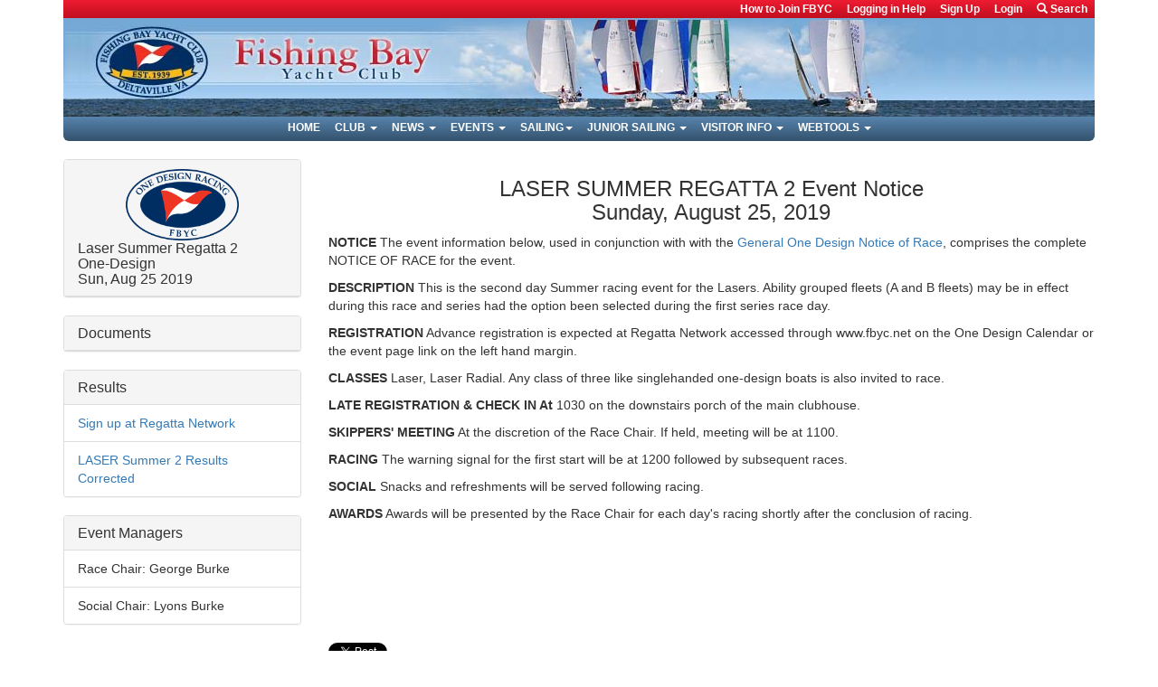

--- FILE ---
content_type: text/html; charset=utf-8
request_url: https://www.fbyc.net/events/2019/190825-onedesign-laser-summer-regatta-2/
body_size: 5738
content:
<!DOCTYPE html>
<html lang="en">


<head>
    <meta http-equiv="Content-Type" content="text/html; charset=utf-8">
    <meta name="viewport" content="width=device-width, initial-scale=1">
    <title>Laser Summer Regatta 2 - FBYC</title>

    <link rel="shortcut icon" href="/static/fbyc/img/favicon.ico" type="image/x-icon">
    <link rel="alternate" type="application/rss+xml" title="FBYC all entries feed" href="/news/feeds/latest/">

    <link rel="stylesheet" href="/static/bootstrap/css/bootstrap.min.css" type="text/css">
    <link rel="stylesheet" href="/static/fbyc/css/themes/fbyc.css" type="text/css">
    <link rel="stylesheet" href="/static/fbyc/css/themes/print.css" type="text/css" media="print">

    <script src="/static/js/jquery-3.2.1.min.js" type="text/javascript"></script>
    <script src="/static/bootstrap/js/bootstrap.min.js" type="text/javascript"></script>
    <script src="/static/fbyc/js/main.js" type="text/javascript"></script>

    
    <!-- Google tag (gtag.js) -->
    <script async src="https://www.googletagmanager.com/gtag/js?id=G-30BZNHSC0D"></script>
    <script>
    window.dataLayer = window.dataLayer || [];
    function gtag(){dataLayer.push(arguments);}
    gtag('js', new Date());

    gtag('config', 'G-30BZNHSC0D');
    </script>
    

    
</head>

<body id="" class="blog">
    


  <nav class="navbar navbar-default hidden-print">
    <div class="container">
      <div class="navbar-header">
        <button type="button" class="navbar-toggle collapsed" data-toggle="collapse"
                data-target=".navbar-collapse" aria-expanded="false">
          <span class="sr-only">Toggle navigation</span>
          <span class="icon-bar"></span>
          <span class="icon-bar"></span>
          <span class="icon-bar"></span>
        </button>
        <a href="/"><img class="navbar-brand visible-xs visible-sm"
                         src="/static/fbyc/img/burgee_with_staff.png" alt="FBYC">
        <img class="img-responsive center-block visible-xs visible-sm"
             src="/static/fbyc/img/fbyc_navbar_header_text_full.png" alt="Fishing Bay Yacht Club"></a>
      </div>

      <div id="top-navbar" class="row collapse navbar-collapse">
        <div class="col-lg-12">
          <ul class="nav navbar-nav pull-right">
            <li class="top-nav-item"><a href="/club/membership/">How to Join FBYC</a></li>
            
              <li class="top-nav-item"><a href="None">Logging in Help</a></li>
              <li class="top-nav-item"><a href="/accounts/signup/">Sign Up</a></li>
              <li class="top-nav-item"><a
                  href="/accounts/login/?next=/">Login</a></li>
            
            <li class="dropdown">
              <a href="#" class="dropdown-toggle" data-toggle="dropdown"
                 style="text-transform: none">
                <span class="glyphicon glyphicon-search"></span> Search
              </a>
              <ul class="dropdown-menu search-form" role="menu">
                <li>
                  <form action="/search/" method="get"
                        class="navbar-form navbar-left" role="search">
                    <div class="input-group">
                      <div class="input-group-btn search-panel">
                        <button type="button" class="btn btn-default trigger">

                          
                            <span id="search-area">Pages</span> <span class="caret"></span>
                          
                        </button>
                        <ul class="dropdown-menu" role="menu">
                          
                          <li><a href="pages">Pages</a></li>
                        </ul>
                      </div>
                      
                        <input type="hidden" name="area" value="pages" id="search-param">
                      
                      <input type="text" class="form-control" name="q" placeholder="Search term&hellip;">
                      <span class="input-group-btn">
                                        <button class="btn btn-default" type="submit">
                                            <span class="glyphicon glyphicon-search"></span>
                                        </button>
                                    </span>
                    </div>
                  </form>
                </li>
              </ul>
            </li>
          </ul>
        </div>
      </div>

      <div id="site-logo" class="row hidden-xs hidden-sm visible-lg-12">
        <div class="col-lg-12">
          <a href="/" class="sr-only">Fishing Bay Yacht Club</a>
        </div>
      </div>

      <div class="row collapse navbar-collapse">
        <div id="bottom-navbar" class="col-lg-12">
          <ul class="nav navbar-nav">
            <li class="toplevel"><a href="/">Home</a></li>
            <li class="dropdown">
              <a href="/club/" class="dropdown-toggle" data-toggle="dropdown"
                 role="button" aria-haspopup="true"
                 aria-expanded="false">Club <span class="caret"></span></a>
              <ul class="dropdown-menu">
                <li><a href="/club/">Overview</a></li>
                <li><a href="/club/social/">Social</a></li>
                <li><a href="/committees/">Board of Trustees</a></li>
                <li><a href="/club/yam/">Young Adult Members</a></li>
                <li><a href="/club/history/">History</a></li>
                <li><a href="/newsletter/">Log Streamer</a></li>
                <li><a href="/club/membership/">How to Join FBYC</a></li>
                <li role="separator" class="divider"></li>
                <li><a href="/club/membership/application-process/">Application</a></li>
                <li><a href="/club/membership/questions-and-answers/">FAQs</a></li>
                <li><a href="/club/membership/dues/">Dues & Fees</a></li>
                <li role="separator" class="divider"></li>
                <li><a href="/club/web/">On the Web</a></li>
                <li><a href="/club/store/">Club Store</a></li>
                <li><a href="/club/trophies/">Trophies</a></li>
              </ul>
            </li>
            <li class="dropdown">
              <a href="#" class="dropdown-toggle" data-toggle="dropdown" role="button"
                 aria-haspopup="true" aria-expanded="false">News <span class="caret"></span></a>
              <ul class="dropdown-menu">
                <li><a href="/news/">News Home Page</a></li>
                
                <li><a href="/news/mailchimp/">Mailchimp List</a></li>
                <li><a href="/pages/tags/">Tag Cloud</a></li>
              </ul>
            </li>
            <li class="dropdown">
              <a href="/events/" class="dropdown-toggle" data-toggle="dropdown"
                 role="button"
                 aria-haspopup="true" aria-expanded="false">Events <span class="caret"></span></a>
              <ul class="dropdown-menu">
                <li><a href="/events/">Upcoming</a></li>
                <li><a href="/events/?division=all">All</a></li>
                <li><a href="/events/?division=offshore">Offshore</a></li>
                <li><a href="/events/?division=onedesign">One-Design</a></li>
                <li><a href="/events/?division=junior">Junior</a></li>
                <li><a href="/events/?division=cruising">Cruising</a></li>
                <li><a href="/events/?division=social">Instruction</a></li>
                <li><a href="//old.fbyc.net/Events/Help_Registration">Help for Registration</a></li>
                <li role="separator" class="divider"></li>
                <li class="dropdown-header">Sailing Documents</li>
                <li><a href="/sailing-documents/sailing-program/">Sailing Program</a></li>
                <li><a href="/sailing-documents/sailing-management/">Sailing Management</a></li>
                <li><a href="/sailing-documents/volunteerism/">Volunteerism</a></li>
                <li><a href="/sailing-documents/junior-program-information/">Junior Program Information</a>
                </li>
                <li><a href="/sailing-documents/cruising-division-information/">Cruising Division
                  Information</a></li>
                <li><a href="/sailing-documents/appendix/">Appendix</a></li>
                <li><a href="/sailing-documents/entry-form/">Entry Form</a></li>
              </ul>
            </li>
            <li class="dropdown">
              <a href="/club/sailing/" class="dropdown-toggle" data-toggle="dropdown"
                 role="button"
                 aria-haspopup="true" aria-expanded="false">Sailing<span class="caret"></span></a>
              <ul class="dropdown-menu">
                <li><a href="/sailing/adult-sailing/">Adult Sailing</a></li>
                <li><a href="/sailing/crew-training/">Crew Training</a></li>
                <li><a href="/sailing/cruising/">Cruising</a></li>
                <li><a href="/junior-sailing/">Junior Sailing</a></li>
                <li><a href="/sailing/offshore-division/">Offshore</a></li>
                <li><a href="/sailing/one-design/">One Design</a></li>
                <li role="separator" class="divider"></li>
                <li><a href="/sailing/melges-15/">Melges 15</a></li>
                <li><a href="/sailing/flying-scot-fleet-103/">Flying Scot</a></li>
                <li><a href="/sailing/laser-fleet-332/">Laser Fleet</a></li>
                <li role="separator" class="divider"></li>
                <li><a href="/sailing/club-boats/">Club Support Boats</a></li>
                <li><a href="/sailing/weather/">Weather</a></li>
                <li><a href="/sailing/links-web-sites/">Links to Web Sites</a></li>
              </ul>
            </li>
            <li class="dropdown">
              <a href="/junior-sailing/" class="dropdown-toggle" data-toggle="dropdown"
                 role="button"
                 aria-haspopup="true" aria-expanded="false">Junior Sailing <span
                  class="caret"></span></a>
              <ul class="dropdown-menu">
                <li><a href="/junior-sailing/">Junior Sailing</a></li>
                <li role="separator" class="divider"></li>
                <li><a href="/junior-sailing/opti-kids/">Opti Kids</a></li>
                <li><a href="/junior-sailing/junior-week/">Junior Week</a></li>
                <li><a href="/junior-sailing/regattas/">Junior Regatta</a></li>
                <li><a href="/junior-sailing/development-team/">Development Team</a></li>
                <li><a href="/junior-sailing/race-teams/">Race Teams</a></li>
                <li><a href="/junior-sailing/sailing-school/">Sailing School</a></li>
                <li><a href="/junior-sailing/spring-and-fall/">Spring &amp; Fall Racing</a></li>
                <li role="separator" class="divider"></li>
                <li><a href="/junior-sailing/administration/">Leaders (Volunteers)</a></li>
                <li><a href="None">Coaches</a></li>
                <li><a href="/junior-sailing/volunteer-needs/">Volunteer Needs</a></li>
                <li><a href="/junior-sailing/equipment/">Equipment-Safety</a></li>
                <li role="separator" class="divider"></li>
                <li><a href="/junior-sailing/register-now/">Register Now</a></li>
              </ul>
            </li>
            <li class="dropdown">
              <a href="/visitor/" class="dropdown-toggle" data-toggle="dropdown"
                 role="button"
                 aria-haspopup="true" aria-expanded="false">Visitor Info <span class="caret"></span></a>
              <ul class="dropdown-menu">
                <li><a href="/visitor/accommodations/">Accommodations</a></li>
                <li><a href="/visitor/directions/">Directions</a></li>
                <li><a href="/visitor/facilities/">Facilities</a></li>
                <li><a href="/visitor/photographs/">Photographs</a></li>
                <li role="separator" class="divider"></li>
                <li><a href="/flickr/stream/">Flickr Photostream</a></li>
                <li><a href="/flickr/sets/">Flickr Sets</a></li>
                <li role="separator" class="divider"></li>
                <li><a href="/visitor/publicity/">Publicity</a></li>
                <li><a href="/visitor/rules/">Rules</a></li>
                <li><a href="/visitor/tour/">Tour</a></li>
              </ul>
            </li>
            <li class="dropdown">
              <a href="/webtools/" class="dropdown-toggle" data-toggle="dropdown"
                 role="button"
                 aria-haspopup="true" aria-expanded="false">Webtools <span class="caret"></span></a>
              <ul class="dropdown-menu">

                <li><a href="/webtools/about-website/">About Website</a></li>
                <li><a href="/webtools/help-registration/">Help on Registration</a></li>
                <li><a href="/webtools/mobile-app/">Mobile App</a></li>
                <li><a href="/webtools/privacy-policy/">Privacy Policy</a></li>
                <li><a href="/pages/branding/">Branding Program</a></li>
                <li><a href="/cms/pages/3234/add_subpage/">Post news
                  article</a></li>
                <li><a href="/help/post/">Help - Posting news</a></li>
                <li><a
                    href="https://www.google.com/advanced_search?q=+site:www.fbyc.net&amp;num=100&amp;hl=en&amp;lr=&amp;c2coff=1&amp;as_qdr=all">Google
                  Search</a></li>
                <li><a href="/classifieds/">Classifieds</a></li>
                <li role="separator" class="divider"></li>
                
                
              </ul>
            </li>
          </ul>
        </div>
      </div>
    </div>
  </nav>



    <div class="container">
        

        <div id="site-content" class="row">
            

            
        </div>

        
  <div class="row">
    <div class="col-sm-3">
      <div class="panel panel-default">
        <div class="panel-heading">
          <h3 class="panel-title hidden-xs hidden-sm">
            <img src="/static/events/logo/one-design.png" alt="Event Logo" style="width: 125px" class="center-block">
          </h3>
          <h3 class="panel-title">Laser Summer Regatta 2</h3>
          <h4 class="panel-title">One-Design</h4>
          <h4 class="panel-title">
            Sun, Aug 25 2019
          </h4>
        </div>
        <ul class="list-group">
          
        </ul>
      </div>
      <div class="panel panel-default">
        <div class="panel-heading">
          <h3 class="panel-title">Documents</h3>
        </div>
        <ul class="list-group">
          
          
        </ul>
      </div>
      <div class="panel panel-default">
        <div class="panel-heading">
          <h3 class="panel-title">Results</h3>
        </div>
        <ul class="list-group">
          
            <li class="list-group-item"><a href="/events/2019/190825-onedesign-laser-summer-regatta-2/20190825-attachmentsignup/">Sign up at Regatta Network</a></li>
          
            <li class="list-group-item"><a href="/events/2019/190825-onedesign-laser-summer-regatta-2/20190825-attachment-0/">LASER Summer 2 Results Corrected</a></li>
          
        </ul>
      </div>
      <div class="panel panel-default">
        <div class="panel-heading">
          <h3 class="panel-title">Event Managers</h3>
        </div>
        <ul class="list-group">
          
          
            <li class="list-group-item">Race Chair: George Burke</li>
          
          
            <li class="list-group-item">Social Chair: Lyons Burke</li>
          
          
        </ul>
      </div>
    </div>

    <div class="col-sm-9">
      <div class="rich-text"><h3 class="text-center">LASER SUMMER REGATTA 2 Event Notice<br/>Sunday, August 25, 2019</h3>
<p><strong>NOTICE</strong> The event information below, used in conjunction with with the <a href="https://www.fbyc.net/sailing-documents/one-design-junior-general-nor/">General One Design Notice of Race</a>, comprises the complete NOTICE OF RACE for the event.</p>
<p><strong>DESCRIPTION</strong> This is the second day Summer racing event for the Lasers. Ability grouped fleets (A and B fleets) may be in effect during this race and series had the option been selected during the first series race day.</p>
<p><strong>REGISTRATION</strong> Advance registration is expected at Regatta Network accessed through www.fbyc.net on the One Design Calendar or the event page link on the left hand margin.</p>
<p><strong>CLASSES</strong> Laser, Laser Radial. Any class of three like singlehanded one-design boats is also invited to race.</p>
<p><strong>LATE REGISTRATION &amp; CHECK IN At</strong> 1030 on the downstairs porch of the main clubhouse.</p>
<p><strong>SKIPPERS&#39; MEETING</strong> At the discretion of the Race Chair. If held, meeting will be at 1100.</p>
<p><strong>RACING</strong> The warning signal for the first start will be at 1200 followed by subsequent races.</p>
<p><strong>SOCIAL</strong> Snacks and refreshments will be served following racing.</p>
<p><strong>AWARDS</strong> Awards will be presented by the Race Chair for each day&#39;s racing shortly after the conclusion of racing. </p></div>
    </div>
  </div>
  <div class="row">
    <div class="col-sm-3">
      
    </div>

    <div class="col-sm-9">
      <div class="subscribe">
        <a href="https://twitter.com/intent/tweet?url=https%3A//www.fbyc.net/events/2019/190825-onedesign-laser-summer-regatta-2/"
           class="twitter-share-button">Tweet</a>
        <div class="fb-like" data-href="https://www.fbyc.net/events/2019/190825-onedesign-laser-summer-regatta-2/" data-layout="standard" data-action="like"
             data-show-faces="true" data-share="true"></div>
      </div>
      
    </div>
  </div>


        <div class="row">
            <footer class="vcard small text-center hidden-print col-lg-12">
                <a class="fn org url" href="https://www.fbyc.net/">Fishing Bay Yacht Club</a>
                <address class="adr">
                    <strong>Office Mail:</strong>
                    <span class="street-address">Fishing Bay Yacht Club, 2711 Buford Road #309, Bon Air, 23235</span>,
                </address>
                <address class="adr">
                    <strong>Clubhouse Address:</strong>
                    <span class="street-address">1525 Fishing Bay Road</span>,
                    <span class="locality">Deltaville</span>,
                    <span class="region">VA</span>
                    <span class="postal-code">23043</span> <em>(no mail delivery)</em>
                </address>
                <p class="tel">
                    <strong>Phone Numbers:</strong>
                    <span class="type">Club House</span>
                    <span class="value">804-889-2327</span>
                </p>
                <p>
                    <a href="mailto:webmaster@fbyc.net?subject=Site">Contact Webmasters</a>
                </p>
            </footer>
        </div>

        
        <script type="text/javascript">
        window.twttr = (function(d, s, id) {
        var js, fjs = d.getElementsByTagName(s)[0],
        t = window.twttr || {};
        if (d.getElementById(id)) return t;
        js = d.createElement(s);
        js.id = id;
        js.src = "https://platform.twitter.com/widgets.js";
        fjs.parentNode.insertBefore(js, fjs);

        t._e = [];
        t.ready = function(f) {
        t._e.push(f);
        };

        return t;
        }(document, "script", "twitter-wjs"));
        </script>

        <!-- Facebook Pixel Code -->
        <script>!function(f,b,e,v,n,t,s){if(f.fbq)return;n=f.fbq=function(){n.callMethod?n.callMethod.apply(n,arguments):n.queue.push(arguments)};if(!f._fbq)f._fbq=n;n.push=n;n.loaded=!0;n.version='2.0';n.queue=[];t=b.createElement(e);t.async=!0;t.src=v;s=b.getElementsByTagName(e)[0];s.parentNode.insertBefore(t,s)}(window,document,'script','//connect.facebook.net/en_US/fbevents.js');

        fbq('init', '1676297465943499');
        fbq('track', "PageView");
        </script>
        <noscript><img height="1" width="1" style="display:none" src="https://www.facebook.com/tr?id=1676297465943499&ev=PageView&noscript=1"/>
        </noscript>
        <!-- End Facebook Pixel Code -->

        <div id="fb-root"></div>
        <script type="text/javascript">(function(d, s, id) {
          var js, fjs = d.getElementsByTagName(s)[0];
          if (d.getElementById(id)) return;
          js = d.createElement(s); js.id = id;
          js.src = "//connect.facebook.net/en_US/sdk.js#xfbml=1&version=v2.3";
          fjs.parentNode.insertBefore(js, fjs);
        }(document, 'script', 'facebook-jssdk'));</script>
        
    </div>
</body>
</html>

